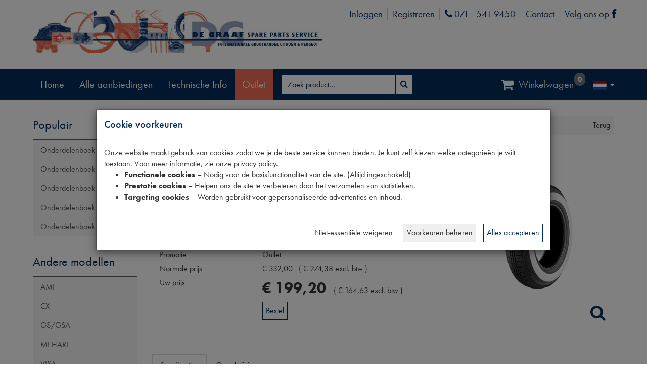

--- FILE ---
content_type: text/html; charset=utf-8
request_url: https://dgautomaterialen.com/product/productimages?ProductID=6806606
body_size: 166
content:

<div class="image-preview">
    <div class="cycle-slideshow"
         data-cycle-swipe="true"
         data-cycle-fx="scrollHorz"
         data-cycle-swipe-fx="scrollHorz"
         data-cycle-timeout="0"
         data-slides="> div">

        <!-- prev/next links -->

        <!-- images -->
            <div>
                <div class="embed-responsive embed-responsive-1by1"><img alt="Product" class="lazy-image embed-responsive-item" src="/content/images/products/large/band-165r400-michelin-whitewa-6806606.png" /></div>
            </div>
    </div>
</div>

<script>
    (function () {
        $('.cycle-slideshow').cycle();
        if ('ontouchend' in document) $('.image-preview .cycle-btn').hide();
    }())
</script>

--- FILE ---
content_type: text/html; charset=utf-8
request_url: https://dgautomaterialen.com/product/productspecifications?ProductID=6806606
body_size: 65
content:

    <div class="col-xs-12">
        <span>&nbsp;</span>
    </div>
    <table class="product-specifications table table-condensed  table-bordered">
                    <thead>
                <tr class="property-group">
                    <th colspan="2">Eigenschappen</th>
                </tr>
            </thead>
            <tbody>
                    <tr>
                        <td>Model Citroën</td>
                        <td>11CV/DS</td>
                    </tr>
                    <tr>
                        <td>OE Citroën</td>
                        <td>165400</td>
                    </tr>
                    <tr>
                        <td>Maten</td>
                        <td>165x400mm [PW 5]</td>
                    </tr>
            </tbody>
    </table>


--- FILE ---
content_type: text/html; charset=utf-8
request_url: https://www.google.com/recaptcha/api2/anchor?ar=1&k=6LcAIHIgAAAAAG30LWFXIVqWCRzhjdzyVDVdLkt1&co=aHR0cHM6Ly9kZ2F1dG9tYXRlcmlhbGVuLmNvbTo0NDM.&hl=en&v=PoyoqOPhxBO7pBk68S4YbpHZ&size=invisible&anchor-ms=20000&execute-ms=30000&cb=jhbnzeyaeyt3
body_size: 48642
content:
<!DOCTYPE HTML><html dir="ltr" lang="en"><head><meta http-equiv="Content-Type" content="text/html; charset=UTF-8">
<meta http-equiv="X-UA-Compatible" content="IE=edge">
<title>reCAPTCHA</title>
<style type="text/css">
/* cyrillic-ext */
@font-face {
  font-family: 'Roboto';
  font-style: normal;
  font-weight: 400;
  font-stretch: 100%;
  src: url(//fonts.gstatic.com/s/roboto/v48/KFO7CnqEu92Fr1ME7kSn66aGLdTylUAMa3GUBHMdazTgWw.woff2) format('woff2');
  unicode-range: U+0460-052F, U+1C80-1C8A, U+20B4, U+2DE0-2DFF, U+A640-A69F, U+FE2E-FE2F;
}
/* cyrillic */
@font-face {
  font-family: 'Roboto';
  font-style: normal;
  font-weight: 400;
  font-stretch: 100%;
  src: url(//fonts.gstatic.com/s/roboto/v48/KFO7CnqEu92Fr1ME7kSn66aGLdTylUAMa3iUBHMdazTgWw.woff2) format('woff2');
  unicode-range: U+0301, U+0400-045F, U+0490-0491, U+04B0-04B1, U+2116;
}
/* greek-ext */
@font-face {
  font-family: 'Roboto';
  font-style: normal;
  font-weight: 400;
  font-stretch: 100%;
  src: url(//fonts.gstatic.com/s/roboto/v48/KFO7CnqEu92Fr1ME7kSn66aGLdTylUAMa3CUBHMdazTgWw.woff2) format('woff2');
  unicode-range: U+1F00-1FFF;
}
/* greek */
@font-face {
  font-family: 'Roboto';
  font-style: normal;
  font-weight: 400;
  font-stretch: 100%;
  src: url(//fonts.gstatic.com/s/roboto/v48/KFO7CnqEu92Fr1ME7kSn66aGLdTylUAMa3-UBHMdazTgWw.woff2) format('woff2');
  unicode-range: U+0370-0377, U+037A-037F, U+0384-038A, U+038C, U+038E-03A1, U+03A3-03FF;
}
/* math */
@font-face {
  font-family: 'Roboto';
  font-style: normal;
  font-weight: 400;
  font-stretch: 100%;
  src: url(//fonts.gstatic.com/s/roboto/v48/KFO7CnqEu92Fr1ME7kSn66aGLdTylUAMawCUBHMdazTgWw.woff2) format('woff2');
  unicode-range: U+0302-0303, U+0305, U+0307-0308, U+0310, U+0312, U+0315, U+031A, U+0326-0327, U+032C, U+032F-0330, U+0332-0333, U+0338, U+033A, U+0346, U+034D, U+0391-03A1, U+03A3-03A9, U+03B1-03C9, U+03D1, U+03D5-03D6, U+03F0-03F1, U+03F4-03F5, U+2016-2017, U+2034-2038, U+203C, U+2040, U+2043, U+2047, U+2050, U+2057, U+205F, U+2070-2071, U+2074-208E, U+2090-209C, U+20D0-20DC, U+20E1, U+20E5-20EF, U+2100-2112, U+2114-2115, U+2117-2121, U+2123-214F, U+2190, U+2192, U+2194-21AE, U+21B0-21E5, U+21F1-21F2, U+21F4-2211, U+2213-2214, U+2216-22FF, U+2308-230B, U+2310, U+2319, U+231C-2321, U+2336-237A, U+237C, U+2395, U+239B-23B7, U+23D0, U+23DC-23E1, U+2474-2475, U+25AF, U+25B3, U+25B7, U+25BD, U+25C1, U+25CA, U+25CC, U+25FB, U+266D-266F, U+27C0-27FF, U+2900-2AFF, U+2B0E-2B11, U+2B30-2B4C, U+2BFE, U+3030, U+FF5B, U+FF5D, U+1D400-1D7FF, U+1EE00-1EEFF;
}
/* symbols */
@font-face {
  font-family: 'Roboto';
  font-style: normal;
  font-weight: 400;
  font-stretch: 100%;
  src: url(//fonts.gstatic.com/s/roboto/v48/KFO7CnqEu92Fr1ME7kSn66aGLdTylUAMaxKUBHMdazTgWw.woff2) format('woff2');
  unicode-range: U+0001-000C, U+000E-001F, U+007F-009F, U+20DD-20E0, U+20E2-20E4, U+2150-218F, U+2190, U+2192, U+2194-2199, U+21AF, U+21E6-21F0, U+21F3, U+2218-2219, U+2299, U+22C4-22C6, U+2300-243F, U+2440-244A, U+2460-24FF, U+25A0-27BF, U+2800-28FF, U+2921-2922, U+2981, U+29BF, U+29EB, U+2B00-2BFF, U+4DC0-4DFF, U+FFF9-FFFB, U+10140-1018E, U+10190-1019C, U+101A0, U+101D0-101FD, U+102E0-102FB, U+10E60-10E7E, U+1D2C0-1D2D3, U+1D2E0-1D37F, U+1F000-1F0FF, U+1F100-1F1AD, U+1F1E6-1F1FF, U+1F30D-1F30F, U+1F315, U+1F31C, U+1F31E, U+1F320-1F32C, U+1F336, U+1F378, U+1F37D, U+1F382, U+1F393-1F39F, U+1F3A7-1F3A8, U+1F3AC-1F3AF, U+1F3C2, U+1F3C4-1F3C6, U+1F3CA-1F3CE, U+1F3D4-1F3E0, U+1F3ED, U+1F3F1-1F3F3, U+1F3F5-1F3F7, U+1F408, U+1F415, U+1F41F, U+1F426, U+1F43F, U+1F441-1F442, U+1F444, U+1F446-1F449, U+1F44C-1F44E, U+1F453, U+1F46A, U+1F47D, U+1F4A3, U+1F4B0, U+1F4B3, U+1F4B9, U+1F4BB, U+1F4BF, U+1F4C8-1F4CB, U+1F4D6, U+1F4DA, U+1F4DF, U+1F4E3-1F4E6, U+1F4EA-1F4ED, U+1F4F7, U+1F4F9-1F4FB, U+1F4FD-1F4FE, U+1F503, U+1F507-1F50B, U+1F50D, U+1F512-1F513, U+1F53E-1F54A, U+1F54F-1F5FA, U+1F610, U+1F650-1F67F, U+1F687, U+1F68D, U+1F691, U+1F694, U+1F698, U+1F6AD, U+1F6B2, U+1F6B9-1F6BA, U+1F6BC, U+1F6C6-1F6CF, U+1F6D3-1F6D7, U+1F6E0-1F6EA, U+1F6F0-1F6F3, U+1F6F7-1F6FC, U+1F700-1F7FF, U+1F800-1F80B, U+1F810-1F847, U+1F850-1F859, U+1F860-1F887, U+1F890-1F8AD, U+1F8B0-1F8BB, U+1F8C0-1F8C1, U+1F900-1F90B, U+1F93B, U+1F946, U+1F984, U+1F996, U+1F9E9, U+1FA00-1FA6F, U+1FA70-1FA7C, U+1FA80-1FA89, U+1FA8F-1FAC6, U+1FACE-1FADC, U+1FADF-1FAE9, U+1FAF0-1FAF8, U+1FB00-1FBFF;
}
/* vietnamese */
@font-face {
  font-family: 'Roboto';
  font-style: normal;
  font-weight: 400;
  font-stretch: 100%;
  src: url(//fonts.gstatic.com/s/roboto/v48/KFO7CnqEu92Fr1ME7kSn66aGLdTylUAMa3OUBHMdazTgWw.woff2) format('woff2');
  unicode-range: U+0102-0103, U+0110-0111, U+0128-0129, U+0168-0169, U+01A0-01A1, U+01AF-01B0, U+0300-0301, U+0303-0304, U+0308-0309, U+0323, U+0329, U+1EA0-1EF9, U+20AB;
}
/* latin-ext */
@font-face {
  font-family: 'Roboto';
  font-style: normal;
  font-weight: 400;
  font-stretch: 100%;
  src: url(//fonts.gstatic.com/s/roboto/v48/KFO7CnqEu92Fr1ME7kSn66aGLdTylUAMa3KUBHMdazTgWw.woff2) format('woff2');
  unicode-range: U+0100-02BA, U+02BD-02C5, U+02C7-02CC, U+02CE-02D7, U+02DD-02FF, U+0304, U+0308, U+0329, U+1D00-1DBF, U+1E00-1E9F, U+1EF2-1EFF, U+2020, U+20A0-20AB, U+20AD-20C0, U+2113, U+2C60-2C7F, U+A720-A7FF;
}
/* latin */
@font-face {
  font-family: 'Roboto';
  font-style: normal;
  font-weight: 400;
  font-stretch: 100%;
  src: url(//fonts.gstatic.com/s/roboto/v48/KFO7CnqEu92Fr1ME7kSn66aGLdTylUAMa3yUBHMdazQ.woff2) format('woff2');
  unicode-range: U+0000-00FF, U+0131, U+0152-0153, U+02BB-02BC, U+02C6, U+02DA, U+02DC, U+0304, U+0308, U+0329, U+2000-206F, U+20AC, U+2122, U+2191, U+2193, U+2212, U+2215, U+FEFF, U+FFFD;
}
/* cyrillic-ext */
@font-face {
  font-family: 'Roboto';
  font-style: normal;
  font-weight: 500;
  font-stretch: 100%;
  src: url(//fonts.gstatic.com/s/roboto/v48/KFO7CnqEu92Fr1ME7kSn66aGLdTylUAMa3GUBHMdazTgWw.woff2) format('woff2');
  unicode-range: U+0460-052F, U+1C80-1C8A, U+20B4, U+2DE0-2DFF, U+A640-A69F, U+FE2E-FE2F;
}
/* cyrillic */
@font-face {
  font-family: 'Roboto';
  font-style: normal;
  font-weight: 500;
  font-stretch: 100%;
  src: url(//fonts.gstatic.com/s/roboto/v48/KFO7CnqEu92Fr1ME7kSn66aGLdTylUAMa3iUBHMdazTgWw.woff2) format('woff2');
  unicode-range: U+0301, U+0400-045F, U+0490-0491, U+04B0-04B1, U+2116;
}
/* greek-ext */
@font-face {
  font-family: 'Roboto';
  font-style: normal;
  font-weight: 500;
  font-stretch: 100%;
  src: url(//fonts.gstatic.com/s/roboto/v48/KFO7CnqEu92Fr1ME7kSn66aGLdTylUAMa3CUBHMdazTgWw.woff2) format('woff2');
  unicode-range: U+1F00-1FFF;
}
/* greek */
@font-face {
  font-family: 'Roboto';
  font-style: normal;
  font-weight: 500;
  font-stretch: 100%;
  src: url(//fonts.gstatic.com/s/roboto/v48/KFO7CnqEu92Fr1ME7kSn66aGLdTylUAMa3-UBHMdazTgWw.woff2) format('woff2');
  unicode-range: U+0370-0377, U+037A-037F, U+0384-038A, U+038C, U+038E-03A1, U+03A3-03FF;
}
/* math */
@font-face {
  font-family: 'Roboto';
  font-style: normal;
  font-weight: 500;
  font-stretch: 100%;
  src: url(//fonts.gstatic.com/s/roboto/v48/KFO7CnqEu92Fr1ME7kSn66aGLdTylUAMawCUBHMdazTgWw.woff2) format('woff2');
  unicode-range: U+0302-0303, U+0305, U+0307-0308, U+0310, U+0312, U+0315, U+031A, U+0326-0327, U+032C, U+032F-0330, U+0332-0333, U+0338, U+033A, U+0346, U+034D, U+0391-03A1, U+03A3-03A9, U+03B1-03C9, U+03D1, U+03D5-03D6, U+03F0-03F1, U+03F4-03F5, U+2016-2017, U+2034-2038, U+203C, U+2040, U+2043, U+2047, U+2050, U+2057, U+205F, U+2070-2071, U+2074-208E, U+2090-209C, U+20D0-20DC, U+20E1, U+20E5-20EF, U+2100-2112, U+2114-2115, U+2117-2121, U+2123-214F, U+2190, U+2192, U+2194-21AE, U+21B0-21E5, U+21F1-21F2, U+21F4-2211, U+2213-2214, U+2216-22FF, U+2308-230B, U+2310, U+2319, U+231C-2321, U+2336-237A, U+237C, U+2395, U+239B-23B7, U+23D0, U+23DC-23E1, U+2474-2475, U+25AF, U+25B3, U+25B7, U+25BD, U+25C1, U+25CA, U+25CC, U+25FB, U+266D-266F, U+27C0-27FF, U+2900-2AFF, U+2B0E-2B11, U+2B30-2B4C, U+2BFE, U+3030, U+FF5B, U+FF5D, U+1D400-1D7FF, U+1EE00-1EEFF;
}
/* symbols */
@font-face {
  font-family: 'Roboto';
  font-style: normal;
  font-weight: 500;
  font-stretch: 100%;
  src: url(//fonts.gstatic.com/s/roboto/v48/KFO7CnqEu92Fr1ME7kSn66aGLdTylUAMaxKUBHMdazTgWw.woff2) format('woff2');
  unicode-range: U+0001-000C, U+000E-001F, U+007F-009F, U+20DD-20E0, U+20E2-20E4, U+2150-218F, U+2190, U+2192, U+2194-2199, U+21AF, U+21E6-21F0, U+21F3, U+2218-2219, U+2299, U+22C4-22C6, U+2300-243F, U+2440-244A, U+2460-24FF, U+25A0-27BF, U+2800-28FF, U+2921-2922, U+2981, U+29BF, U+29EB, U+2B00-2BFF, U+4DC0-4DFF, U+FFF9-FFFB, U+10140-1018E, U+10190-1019C, U+101A0, U+101D0-101FD, U+102E0-102FB, U+10E60-10E7E, U+1D2C0-1D2D3, U+1D2E0-1D37F, U+1F000-1F0FF, U+1F100-1F1AD, U+1F1E6-1F1FF, U+1F30D-1F30F, U+1F315, U+1F31C, U+1F31E, U+1F320-1F32C, U+1F336, U+1F378, U+1F37D, U+1F382, U+1F393-1F39F, U+1F3A7-1F3A8, U+1F3AC-1F3AF, U+1F3C2, U+1F3C4-1F3C6, U+1F3CA-1F3CE, U+1F3D4-1F3E0, U+1F3ED, U+1F3F1-1F3F3, U+1F3F5-1F3F7, U+1F408, U+1F415, U+1F41F, U+1F426, U+1F43F, U+1F441-1F442, U+1F444, U+1F446-1F449, U+1F44C-1F44E, U+1F453, U+1F46A, U+1F47D, U+1F4A3, U+1F4B0, U+1F4B3, U+1F4B9, U+1F4BB, U+1F4BF, U+1F4C8-1F4CB, U+1F4D6, U+1F4DA, U+1F4DF, U+1F4E3-1F4E6, U+1F4EA-1F4ED, U+1F4F7, U+1F4F9-1F4FB, U+1F4FD-1F4FE, U+1F503, U+1F507-1F50B, U+1F50D, U+1F512-1F513, U+1F53E-1F54A, U+1F54F-1F5FA, U+1F610, U+1F650-1F67F, U+1F687, U+1F68D, U+1F691, U+1F694, U+1F698, U+1F6AD, U+1F6B2, U+1F6B9-1F6BA, U+1F6BC, U+1F6C6-1F6CF, U+1F6D3-1F6D7, U+1F6E0-1F6EA, U+1F6F0-1F6F3, U+1F6F7-1F6FC, U+1F700-1F7FF, U+1F800-1F80B, U+1F810-1F847, U+1F850-1F859, U+1F860-1F887, U+1F890-1F8AD, U+1F8B0-1F8BB, U+1F8C0-1F8C1, U+1F900-1F90B, U+1F93B, U+1F946, U+1F984, U+1F996, U+1F9E9, U+1FA00-1FA6F, U+1FA70-1FA7C, U+1FA80-1FA89, U+1FA8F-1FAC6, U+1FACE-1FADC, U+1FADF-1FAE9, U+1FAF0-1FAF8, U+1FB00-1FBFF;
}
/* vietnamese */
@font-face {
  font-family: 'Roboto';
  font-style: normal;
  font-weight: 500;
  font-stretch: 100%;
  src: url(//fonts.gstatic.com/s/roboto/v48/KFO7CnqEu92Fr1ME7kSn66aGLdTylUAMa3OUBHMdazTgWw.woff2) format('woff2');
  unicode-range: U+0102-0103, U+0110-0111, U+0128-0129, U+0168-0169, U+01A0-01A1, U+01AF-01B0, U+0300-0301, U+0303-0304, U+0308-0309, U+0323, U+0329, U+1EA0-1EF9, U+20AB;
}
/* latin-ext */
@font-face {
  font-family: 'Roboto';
  font-style: normal;
  font-weight: 500;
  font-stretch: 100%;
  src: url(//fonts.gstatic.com/s/roboto/v48/KFO7CnqEu92Fr1ME7kSn66aGLdTylUAMa3KUBHMdazTgWw.woff2) format('woff2');
  unicode-range: U+0100-02BA, U+02BD-02C5, U+02C7-02CC, U+02CE-02D7, U+02DD-02FF, U+0304, U+0308, U+0329, U+1D00-1DBF, U+1E00-1E9F, U+1EF2-1EFF, U+2020, U+20A0-20AB, U+20AD-20C0, U+2113, U+2C60-2C7F, U+A720-A7FF;
}
/* latin */
@font-face {
  font-family: 'Roboto';
  font-style: normal;
  font-weight: 500;
  font-stretch: 100%;
  src: url(//fonts.gstatic.com/s/roboto/v48/KFO7CnqEu92Fr1ME7kSn66aGLdTylUAMa3yUBHMdazQ.woff2) format('woff2');
  unicode-range: U+0000-00FF, U+0131, U+0152-0153, U+02BB-02BC, U+02C6, U+02DA, U+02DC, U+0304, U+0308, U+0329, U+2000-206F, U+20AC, U+2122, U+2191, U+2193, U+2212, U+2215, U+FEFF, U+FFFD;
}
/* cyrillic-ext */
@font-face {
  font-family: 'Roboto';
  font-style: normal;
  font-weight: 900;
  font-stretch: 100%;
  src: url(//fonts.gstatic.com/s/roboto/v48/KFO7CnqEu92Fr1ME7kSn66aGLdTylUAMa3GUBHMdazTgWw.woff2) format('woff2');
  unicode-range: U+0460-052F, U+1C80-1C8A, U+20B4, U+2DE0-2DFF, U+A640-A69F, U+FE2E-FE2F;
}
/* cyrillic */
@font-face {
  font-family: 'Roboto';
  font-style: normal;
  font-weight: 900;
  font-stretch: 100%;
  src: url(//fonts.gstatic.com/s/roboto/v48/KFO7CnqEu92Fr1ME7kSn66aGLdTylUAMa3iUBHMdazTgWw.woff2) format('woff2');
  unicode-range: U+0301, U+0400-045F, U+0490-0491, U+04B0-04B1, U+2116;
}
/* greek-ext */
@font-face {
  font-family: 'Roboto';
  font-style: normal;
  font-weight: 900;
  font-stretch: 100%;
  src: url(//fonts.gstatic.com/s/roboto/v48/KFO7CnqEu92Fr1ME7kSn66aGLdTylUAMa3CUBHMdazTgWw.woff2) format('woff2');
  unicode-range: U+1F00-1FFF;
}
/* greek */
@font-face {
  font-family: 'Roboto';
  font-style: normal;
  font-weight: 900;
  font-stretch: 100%;
  src: url(//fonts.gstatic.com/s/roboto/v48/KFO7CnqEu92Fr1ME7kSn66aGLdTylUAMa3-UBHMdazTgWw.woff2) format('woff2');
  unicode-range: U+0370-0377, U+037A-037F, U+0384-038A, U+038C, U+038E-03A1, U+03A3-03FF;
}
/* math */
@font-face {
  font-family: 'Roboto';
  font-style: normal;
  font-weight: 900;
  font-stretch: 100%;
  src: url(//fonts.gstatic.com/s/roboto/v48/KFO7CnqEu92Fr1ME7kSn66aGLdTylUAMawCUBHMdazTgWw.woff2) format('woff2');
  unicode-range: U+0302-0303, U+0305, U+0307-0308, U+0310, U+0312, U+0315, U+031A, U+0326-0327, U+032C, U+032F-0330, U+0332-0333, U+0338, U+033A, U+0346, U+034D, U+0391-03A1, U+03A3-03A9, U+03B1-03C9, U+03D1, U+03D5-03D6, U+03F0-03F1, U+03F4-03F5, U+2016-2017, U+2034-2038, U+203C, U+2040, U+2043, U+2047, U+2050, U+2057, U+205F, U+2070-2071, U+2074-208E, U+2090-209C, U+20D0-20DC, U+20E1, U+20E5-20EF, U+2100-2112, U+2114-2115, U+2117-2121, U+2123-214F, U+2190, U+2192, U+2194-21AE, U+21B0-21E5, U+21F1-21F2, U+21F4-2211, U+2213-2214, U+2216-22FF, U+2308-230B, U+2310, U+2319, U+231C-2321, U+2336-237A, U+237C, U+2395, U+239B-23B7, U+23D0, U+23DC-23E1, U+2474-2475, U+25AF, U+25B3, U+25B7, U+25BD, U+25C1, U+25CA, U+25CC, U+25FB, U+266D-266F, U+27C0-27FF, U+2900-2AFF, U+2B0E-2B11, U+2B30-2B4C, U+2BFE, U+3030, U+FF5B, U+FF5D, U+1D400-1D7FF, U+1EE00-1EEFF;
}
/* symbols */
@font-face {
  font-family: 'Roboto';
  font-style: normal;
  font-weight: 900;
  font-stretch: 100%;
  src: url(//fonts.gstatic.com/s/roboto/v48/KFO7CnqEu92Fr1ME7kSn66aGLdTylUAMaxKUBHMdazTgWw.woff2) format('woff2');
  unicode-range: U+0001-000C, U+000E-001F, U+007F-009F, U+20DD-20E0, U+20E2-20E4, U+2150-218F, U+2190, U+2192, U+2194-2199, U+21AF, U+21E6-21F0, U+21F3, U+2218-2219, U+2299, U+22C4-22C6, U+2300-243F, U+2440-244A, U+2460-24FF, U+25A0-27BF, U+2800-28FF, U+2921-2922, U+2981, U+29BF, U+29EB, U+2B00-2BFF, U+4DC0-4DFF, U+FFF9-FFFB, U+10140-1018E, U+10190-1019C, U+101A0, U+101D0-101FD, U+102E0-102FB, U+10E60-10E7E, U+1D2C0-1D2D3, U+1D2E0-1D37F, U+1F000-1F0FF, U+1F100-1F1AD, U+1F1E6-1F1FF, U+1F30D-1F30F, U+1F315, U+1F31C, U+1F31E, U+1F320-1F32C, U+1F336, U+1F378, U+1F37D, U+1F382, U+1F393-1F39F, U+1F3A7-1F3A8, U+1F3AC-1F3AF, U+1F3C2, U+1F3C4-1F3C6, U+1F3CA-1F3CE, U+1F3D4-1F3E0, U+1F3ED, U+1F3F1-1F3F3, U+1F3F5-1F3F7, U+1F408, U+1F415, U+1F41F, U+1F426, U+1F43F, U+1F441-1F442, U+1F444, U+1F446-1F449, U+1F44C-1F44E, U+1F453, U+1F46A, U+1F47D, U+1F4A3, U+1F4B0, U+1F4B3, U+1F4B9, U+1F4BB, U+1F4BF, U+1F4C8-1F4CB, U+1F4D6, U+1F4DA, U+1F4DF, U+1F4E3-1F4E6, U+1F4EA-1F4ED, U+1F4F7, U+1F4F9-1F4FB, U+1F4FD-1F4FE, U+1F503, U+1F507-1F50B, U+1F50D, U+1F512-1F513, U+1F53E-1F54A, U+1F54F-1F5FA, U+1F610, U+1F650-1F67F, U+1F687, U+1F68D, U+1F691, U+1F694, U+1F698, U+1F6AD, U+1F6B2, U+1F6B9-1F6BA, U+1F6BC, U+1F6C6-1F6CF, U+1F6D3-1F6D7, U+1F6E0-1F6EA, U+1F6F0-1F6F3, U+1F6F7-1F6FC, U+1F700-1F7FF, U+1F800-1F80B, U+1F810-1F847, U+1F850-1F859, U+1F860-1F887, U+1F890-1F8AD, U+1F8B0-1F8BB, U+1F8C0-1F8C1, U+1F900-1F90B, U+1F93B, U+1F946, U+1F984, U+1F996, U+1F9E9, U+1FA00-1FA6F, U+1FA70-1FA7C, U+1FA80-1FA89, U+1FA8F-1FAC6, U+1FACE-1FADC, U+1FADF-1FAE9, U+1FAF0-1FAF8, U+1FB00-1FBFF;
}
/* vietnamese */
@font-face {
  font-family: 'Roboto';
  font-style: normal;
  font-weight: 900;
  font-stretch: 100%;
  src: url(//fonts.gstatic.com/s/roboto/v48/KFO7CnqEu92Fr1ME7kSn66aGLdTylUAMa3OUBHMdazTgWw.woff2) format('woff2');
  unicode-range: U+0102-0103, U+0110-0111, U+0128-0129, U+0168-0169, U+01A0-01A1, U+01AF-01B0, U+0300-0301, U+0303-0304, U+0308-0309, U+0323, U+0329, U+1EA0-1EF9, U+20AB;
}
/* latin-ext */
@font-face {
  font-family: 'Roboto';
  font-style: normal;
  font-weight: 900;
  font-stretch: 100%;
  src: url(//fonts.gstatic.com/s/roboto/v48/KFO7CnqEu92Fr1ME7kSn66aGLdTylUAMa3KUBHMdazTgWw.woff2) format('woff2');
  unicode-range: U+0100-02BA, U+02BD-02C5, U+02C7-02CC, U+02CE-02D7, U+02DD-02FF, U+0304, U+0308, U+0329, U+1D00-1DBF, U+1E00-1E9F, U+1EF2-1EFF, U+2020, U+20A0-20AB, U+20AD-20C0, U+2113, U+2C60-2C7F, U+A720-A7FF;
}
/* latin */
@font-face {
  font-family: 'Roboto';
  font-style: normal;
  font-weight: 900;
  font-stretch: 100%;
  src: url(//fonts.gstatic.com/s/roboto/v48/KFO7CnqEu92Fr1ME7kSn66aGLdTylUAMa3yUBHMdazQ.woff2) format('woff2');
  unicode-range: U+0000-00FF, U+0131, U+0152-0153, U+02BB-02BC, U+02C6, U+02DA, U+02DC, U+0304, U+0308, U+0329, U+2000-206F, U+20AC, U+2122, U+2191, U+2193, U+2212, U+2215, U+FEFF, U+FFFD;
}

</style>
<link rel="stylesheet" type="text/css" href="https://www.gstatic.com/recaptcha/releases/PoyoqOPhxBO7pBk68S4YbpHZ/styles__ltr.css">
<script nonce="t4T2th8MrnxbgbtsvL8hZg" type="text/javascript">window['__recaptcha_api'] = 'https://www.google.com/recaptcha/api2/';</script>
<script type="text/javascript" src="https://www.gstatic.com/recaptcha/releases/PoyoqOPhxBO7pBk68S4YbpHZ/recaptcha__en.js" nonce="t4T2th8MrnxbgbtsvL8hZg">
      
    </script></head>
<body><div id="rc-anchor-alert" class="rc-anchor-alert"></div>
<input type="hidden" id="recaptcha-token" value="[base64]">
<script type="text/javascript" nonce="t4T2th8MrnxbgbtsvL8hZg">
      recaptcha.anchor.Main.init("[\x22ainput\x22,[\x22bgdata\x22,\x22\x22,\[base64]/[base64]/[base64]/KE4oMTI0LHYsdi5HKSxMWihsLHYpKTpOKDEyNCx2LGwpLFYpLHYpLFQpKSxGKDE3MSx2KX0scjc9ZnVuY3Rpb24obCl7cmV0dXJuIGx9LEM9ZnVuY3Rpb24obCxWLHYpe04odixsLFYpLFZbYWtdPTI3OTZ9LG49ZnVuY3Rpb24obCxWKXtWLlg9KChWLlg/[base64]/[base64]/[base64]/[base64]/[base64]/[base64]/[base64]/[base64]/[base64]/[base64]/[base64]\\u003d\x22,\[base64]\\u003d\\u003d\x22,\x22ScKfEsOSw7ckDcKSPcOjwq9VwqsBbiRrWFcoe8KkwpPDmyXCgWIwMmXDp8KPwrHDiMOzwr7DrcK2MS0Cw58hCcORIlnDj8KVw6tSw43CiMO3EMOBwqvCkGYRwp/CucOxw6lcJgxlwrvDocKidyFjXGTDn8O2wo7Dgy1FLcK/wpbDp8O4wrjCmsKuLwjDj2bDrsOTKsOYw7hseks6YT/Dn1pxwpLDv2pwVsOtwozCicOqQDsRwogMwp/DtQfDtncJwpotXsOIJSthw4DDmGTCjRNIR3jCkzJ/[base64]/[base64]/ChRdZw4ZMw4XCrMKedC5XeMKYwq4oJWrDkm7CqhvDnyBOHy7CrCkIRcKiJ8KSeUvClsKbwo/CgknDmMOGw6RqVjRPwpFQw77Cv2Jyw6LDhFYGfyTDosK6LCRIw6NLwqc2w4TCuxJzwp3DgMK5KzEbAwBVw6scwpnDhiQtR8OOUj4nw6nCvcOWU8OoKmHCi8OZFsKMwpfDm8O+Dj16Uksaw7/Cmw0dwrHCvMOrwqrCosOAAyzDnFlsUn8bw5PDm8KTWy1zwp7ClMKUUG4NfsKfFy5aw7cEwrpXEcOmw5pzwrDCtCLChMOdF8ObElYNL10lRcOrw64dRMOlwqYMwrcUPG4dwqbDgVBowpXDr2zDk8K1E8KswrdSScOFNMOgXsOSwobDu3tNwqHCm8O/w6Ilw5DDr8Odw6TCul7CksOhw4o6JALDhcOgSy5QXsKvw60Dw5URHARawoI8wodLGiPDnSUCFMKrOcONTsKJw5wRw783wpXDv3htVEfDmWE9w5ZsNSRbGMKQw6vDsRovSHzCi2LChsO7E8Omw6TDqMO/VmUyExdPRyPDvF3ChXPDvSs0w71/w6BTwp9TSjZqO8KUeBxlwrR1JBjCvcKfI1DCgMOhZMKTTsO9wrzCt8KMw7s/[base64]/[base64]/[base64]/DgXBMwqnCrzIHAQzCusKWw7UQEmN0LU/CrTjCukhFwqYnwp3DkUN5wpzCrgjDuz/CqsK6YiDDnUHDmlERcw3Ci8KQbBFowqTDtgnDoTPDkA5Mw6PDkMOywpfDsgp6w5MVRcOjE8ONw7LDm8Oxc8O/YcOxwqHDksK8JcO6KcOqBcOMwovDm8KNw5MNw5DDnDEOwr1FwoBDwrkWw4/DgUzDrBTDgsOQwqzCs2ATw7LDl8O+OWhQwovDpUfClijDhXzDsWBIw5MGw54vw4gHLwpoM3xZPMOSN8OcwqEmw4TCtXRPNiI9w7vCkcOnEsOzQ0tAwojDu8KHwpnDtsO2wpkMw4jDk8OvK8KUw6HCq8OsSgwgw6zCpkfCtB7Cm2/[base64]/wo0uccOcw7ptwocWeMOEZMORdmLCo3HDqVvCk8KmS8OTwr94YcK1w7ZBcMOhNMOzQCXDkcOxBj3CjyfCscKfWzPCuS9zwos5wo3CncOiCgHDvcKEw45+w7jCrF7DvyLCosK7CRIbccKnd8KIwoHDjcKjd8KzfBZTIipPwqrCkXzDnsOtwq/CvsKiX8KPJVfCpkJKw6HCsMKFwqLCm8KmFDXCmgQKwrLCrcK/w41pYxnCsCskwqhawrzDqyhJFcO0Y07DlcK5woRzdTRsScKQwo0Hw7/Dl8OPw70bwqPDgwwfw7tlEMOXB8O1wolsw4vDm8OGwqTCjHdeBTbDvnZRCsOQwrHDiT84NcOAScK0wq/Cq1NYcSfDisK5JwrCrSUrAcOGw5HDo8K4S1TDr0HCvcK6O8OZH3zDsMOnPsOcwr/DkicVwrvCs8OYOcK9JcOYw73CtS5XHhbDryjCgShfw6osw7zCo8KCJMKMO8Kfwo9THW52wqnCh8Klw7jCjcK7wqEiAidGHMOod8OtwrMdQA1gwpxYw73DnsOCw6EwwpDCtRpgwpTDvGQVw4vDicOkBn/[base64]/CrsKHw7UUbClFwpvDgALDjMKecVpoKUnCoBPDpzEPWX5Ow57Dgm1CXsKMVcKxPEbCjsOcw63DuTrDt8OKLEPDqsKiwrJjw7ESajBTTy/DvcOIEMO6WURdNsObw59QwpzDmgTDgn8fwo7CuMOdLsO5CTzDrChow4d2wqrDg8OLeEPCoFNVIcOzwoTDusOTb8OKw4nCnwrDjw4kDMKMdQEuAMKMYsOnwps/woxwwr/CvsKRw5TColoKw5rCkkxpZsOcwoQBUMKRYG1wS8OEw5DClMOyw5/CqCHCrcKKwoLCpEXDmw/DhifDvcKMOlXDnTrCmR/[base64]/Dv8OFc8Opwq1KwqHDu8Krw6E6fl/[base64]/OWpww4LDgiZOLcKUw4Mjw5jDjztTVcOcJsK/fcKhw7LCvcKGaTxDdhnCgVd1NsOLJkzChiEBwovDkcOVbsOjw5XDh1PClsKPwpBdwqpia8KMw5vDksOdwrFZw7zDoMKTwoHChQfCnBrDqGrDhcKxw6vDmUjCkcKmw5jDm8K+Lxk6w6J7wqNjUcOVNCnDtcO5ajLDq8OpLjHChzPDjsKKK8OOTXEPwrLClEonw7cGw6I/wovCqXLDp8KwFMK4w4ASTGItAMOnfsKGAUHCgXhrw40UYVtwwrbClcOZZ0LCimzCv8KALWXDlsOfah1fN8K8w5fDnyNZw6fCncK1w4TDrgx2VcOMcEwScwI3wqIha14HW8K3w6JbGnZ8eFTDnMKFw5PCoMK9w4NYdRgGwqjCsSXChjfDrMO5wo4/HsOUNVRnwp58LsKQw5sFQ8Obwo44wpHDkA/Cr8OITcKBV8KVBsORIsKdRMOUwoocJx/DtWrDpiwcwrhIw5E/DUpnCcKrJsKSEcOCc8OKUMOkwpHColDCv8KGwpMcQcOXMcKJwrgBN8KfVMOzw67DvBkmw4cHVRLDtcK1SsOxOcOIwrVVw5fCk8OeNDBMW8KQKMOjVsKrLChYb8Kaw47CpzrDjMOuwpd9EsKYAQRpN8KMwqjCgsK0S8OSw50DL8Otw4pGXE/DiGrDtsObwpNjbMKBw6kpOx1Fw6ARHcOEX8OKw5oXRcKUGCgTwrPCu8KbwrZWwpfDmsK5JH7Dpk3CsGgdLcKTw6crwqDCjFI/[base64]/DiA/DjsO1w73Ds1ciFyZqFTzCsMKeW8KEIGkXwpVUd8Oew40/V8OsFcOJw4VyMHsmwrXDmsO8GSnDvsK1wo5Fw47DgMOow6TDk1jCpcO2wqBOb8Knfk/DrsOXw6fDpTRHLsOxwoJ3wpfDuzEDw7LDhsO0wpbDqsKOwp4owoHDi8KZwopGOzFyIHNmcQbCpRRZPlRZTzZew6Mow6pAKcOrw4kSZxvDmsO1QsKmwqlEwp4Ww6vCgcOqfSt+BnLDunImwoHDiAQrw6fDvsOUZsK8CDjDrcKQRGbDsWU4eB/Dk8Khw5ZsbcObwqpKw5BHw7Uuw4TDo8OeJ8Ofw6Y9wr0hQMOdf8KEw5rDocO0K2BRwovCj188LVRzTMOtaDtNw6bDkgPCsFh6CsOVP8KdKAXDj1DDo8OZw4zCisOAw6AjEWzClxxYwqxnWE0MIMKPeGs/DF/CvA1kA2ljSDpJSEkJLRLCqAQpRMOww6Z2w5vDpMO5HsOPwqctw6J7LGPCvsOAwopxOgHCp21owpnCssKZAcOOw5FGCcKIwpXDpsOjw7zDmWPCu8KIw5tLXxHDhMKwXMKaHcKCQgpIPBZCG2vDucK/wrbCrRTDrMK+wpxme8O8wrdoFcKsTMOkNcO9ZHzDoTHCqMKcN3HDiMKPL1d9csKeK1JrG8O2Ew/[base64]/V0bCqcKAwphrw4dpw5PDgcO2J8KEdQbDhcOnwrh/BMOcf3lQGMKcGS8sOhIcacKZaFTDgBHCn1h+CljDsVkPwqlfwqAqw5fCvMK3wrXDvMKiP8KWGFfDmWnCrjUkL8K7UsKFR3Ibw6zDqnF9R8Kiw4I5woQpwo9LwrMXw73DnMOsZsKuX8OeZG9dwoRHw54rw5zDpW4DN13DtVFLF2Bnw4dAHhIswohREB/DjsOYMTI6Fmw/w73CgUBXdsKuw40qw4XCs8OUPSlww5LDtCYuw4gwO3zComBUaMO5w65hw4jCiMOsbcK9IwnCvy4jwr/CgcOYZQBAwp7CrVIPwpfClFzDtMK4wrg7H8K8wrFAbsOMIi7DrjNIwp1lw5MuwoLCixnDucK1HXXDiwLDhgPChjrCgkBDwrs7QGXCl2PCulIqKcKIw6/Cq8KqJTjDj1NQw7TDjcOnwodQHXrDrMOuasOeIMOKwo9KHx7Cm8KGQjjDpsKHK1ZpTMOWw4fCplHCkcKqw73Cl3rCqzxQworDnsKMVcOHw7TCvMKhwqrCmQHClFEdGcOHSkLCgnzCik8tF8OEN2o/wqh5CAUILcOHw4/DpsKKRcKMwojCoVZEw7Akwp/[base64]/FsKRfBnDicKbEVpSwpl0w5rDoEbCjHFgEhTCr8KCBsKHwrxdd1dNPQh9eMKEw5sIPsKEG8OaXCBnwqrDncK1woMuIU/DrD/CosKlNhhjbsKLCgfCq2fCtyNUcSIrw5LCgsK9wrHCv3LDvMO3wqIkJcKZw4nDiEHDnsK7ccKaw50+PcKAw7XDn0PDvxDCvsKpwrfDhTXDk8KzT8OIw6XCjSscCMKpwpdHVMOAUhs6XMOyw54uwqdYw4HDtX4awrTDt1p8a1ULL8KhAA8CNETDuw0JYUxZABdNRhXChG/CrFTCnm3Cv8K+LEXClQXDjS5xw5/DqVoKwokywp/DoCjDngxtXFPDu0wgwqvCmX/[base64]/Dly0lw5fCrzTDomstwrPCksKuPcK1w5/[base64]/DmcKqAxfCk8Knw6zCkcKkAMKMw5bDg8K0w5vChGLCsWcewr3CmMO6wrsdw5knwqnCjMKyw7xmWMKlM8KpRMKxw4nDq1M+QGYvwrnCpQ0CwrfCnsO7w7pJHMO8woRTw4DCqcKIwr4Rw71oJ19/IMONwrQcw6FFH0zDl8KfehIYw5JLOFDCs8Kaw4tpccOcwrXDjGFkwpU3w5bDlRDDlm4+w7HDnwRvGWx1XmlqBsOQw7MuwqZsAMOow7ZxwqNKT17ChMKmw4Uaw69mO8Kvwp/[base64]/RMK1T8K3wpMEw48fMDLCon7ClMKDRsOiYTc+wq8xP8OeDxrDoGtQdsONCcO2XcKtcMKrw6DDpMOYwrTChcKeHMKOLsKOw63DtGkSw63CgC/DqcKVZXPCrmwBOMOSUsOrwonChw9RO8KIB8KGw4ZhScKjTkEBAH/ChS4hwqDDj8KYw658wqgXFHBBOGfCk2PDuMK/w5YXWWR9wr3DpQzCsWNLay0nUcOxwrVoMwxoKMKZw7TDqsO1fsKKw5wjNWsJAcOzw5A3OsKvw7TDgsOwO8O1MAJVwoTDqlnDo8OLIyjCrMOoSkV+w6HDm1nDnljDi1NNwp5Dwr0Ew65tw6TCpR/Cnz7Djgxsw40+w70qwpbDq8K9wpXCt8O7M2zDpcOOZzc8w69Iwr1UwoJKw4gANW4Fw4DDgsOTwr3CkMKgwoJFUmZyw4p/QV/ClsOUwoTCgcKgwqwgw78MUHxqEjdZOHl1wpETwrXCj8OYw5XCoAzDrMKmw4bDpnZ6w4xGw4t+w4/DuAbDgcKHw7zDuMKzw6nCrx9mVMOgcMOGw69bfcOkwovCisOTZcO6RsKVw7nCsFd3w5ZOw53DgMKDJMONC3zCjcO1wohOw5XDsMKkw4TDp14Qw6DDp8Kgw4Iyw7fDgnFywqheO8OKwrjDq8KqO1jDmcOfwo9qa8KvZsOhwrPDnm/DozoTw5LDiGRkwq5/CcKuw7wDN8K+NcOnOWUzw4xOFsKQWsKHK8OSdsK4eMKNYg5hwpVqwrTCoMOewozCpcOEWMKYQ8KBE8Krwr/[base64]/w6APw7pieFY0w4nDhTbDnW3DpcOXNsOEGHrDuAp7VsKuw4nDjMOhwo7CnS9MAg/CumXCsMOMwozDrD3CqGDChsKOQGXDnXTDtQPDjz7Drh3Dh8OdwrBFNcKBRi7Cg2ltX2DCv8KlwpIhwrYVcsOVw5F4wp/DocKEw4wvwpTDhcKMw7PClWXDnQgfwr/DhivCgwIcUXhFW1g+wrl+aMOBwrlyw4JpwqfDoRXDikhEHglzw5DCiMOTfwU+wrTDlsKtw5nCh8OHITDCvsKrSVfCgBnDl1jDksOOw53CqQtaw6EmTj0GGsK/A23DiGIKdEbDp8K+wqbDvsK9dzjDvcOVw6h3IcK9w57DhsOlw7vCi8K4a8OwwrVuw60fwpnCl8Kxw7rDiMKbwrTCk8Ksw47CmW1MJDDCqsO6acKDJGVpwq04wpHChMKZw6DDqzLCh8OZwq3DtxxqCQkLDHTCnhDDsMOQw7M/wro1McOOwo3Ct8OAw5YSw6BRw5spwr97wqFWN8OVLsKeJ8OAeMKnw58MMsOGCsOUwqPCkD/[base64]/Ds8Oaw4fDrAwvw5XCkyHDnMOeAXlbw65ILcONw49eC8ONWcKoVsK6w6vCssKswqgoEMKiw68pK0PCkTwhEVnDmlZgS8KPR8OsEmsXw65DwqzDgMKCGMOVwpbDrcKXU8OVbMOaYMKXwo/[base64]/CtlQYZjNtfVjDvgZrwo/[base64]/[base64]/DoGfCmHvDnlYSO8Kbd8Kow4nDu8Kcw6HCucKuYMKrw4TCkF3DvUzDpRJhwptJw4AywpRbL8Ksw7HDicKLK8OvwqHCogzDocKwIcKewqDCssO1w7bCr8Kyw595w4EHw6R/YgrCkh/Dm3U4VsKKTcK2csKgw6DDgjljw7BkPT/CpyEswpkzNR3Dq8KnwoLDhsKdwpPDriBCw7jCjMOiCMOXw4oAw5IxK8KTw4ZrHsKtwpzCumnCtcKswozChA8LY8KJw4JgZAXDkcKSDWHDqcOSHH5+cDzClQ3CslNaw6UEaMKeQsONw7nCscKKI0jDsMKcwoHCm8KZw4VJwqJdSsKxw4nCqcKVw5fDi2/CssK/J0ZXaXDDpMOPwpcOPmc5wonDuxx2acOqw489Q8KMbHLCoD3Cp3bDhgs8CDHCpcOGwoJVMcOeFCrCh8KSMHRMwrLDu8KCwonDoErDgEx+w6oETMOgHcOiTB0Qwq3CoSnDhMObbEzDkXJrwo3DmcKkwpQYf8K/bHLCmcOpTHLCr0FSdcOYEMKDwqDDkcK9YMKgPsKWFGYpw6HCpMKuwqTCqsKYBxfCvcOLw7BCesKlwqfDtsOxwoZaO1bClMKMKBBiVArDhsOYw4PCicKoY0csdsODQsOgwrU6wq4pVUTDtMOGwpsLwqbCm3vDl1rDs8KVbsKdYQRgC8OewoZZw6/ChW3DjMO3b8KAQDHDv8O/dcKmwo97ARoHUVxkQsKQeVbDrcKUcMONw6XCqcOhU8ORwqViwpDCisOaw7giw7B2H8Kxc3Emw6dnH8Owwqxyw58iwrbDvcOfwozCqBfDh8KqR8OEIUdTXmpIbsOjbcOiw5J+w67Dr8KXwpzCtcOOw7TCh3RxdkgyBglJfw1Pw7HCo8KnP8Otez/ChWXDpMKdwp/CpwfDocKfwoxrEjXDoQ9lwocOeMO+w6YFwrU7Hk3DqcO5UcOawoh2SRs1w4nCrsOGOw/DhsO7w7vDoQjDpsK7DU4dwqoMw6U4asKOwoZaSUPCpSd8w6sjSMO/XVrCpjvDrhXCgEFIIMOsM8KDXcOACMO6ZcO1w6MMIXVYHBrDvcKtfyjCo8ODw4HDvjXDnsOGw4N1GRrDhj7DolpfwownJ8KJQ8O3wrlvcFQ3YMOnwpVeIMKaWxzDgyfDi0oiMGwOQsOiw7p4W8Kbw6YUwq13wqbCsRdRw50Nch/CksOkVsObXzDCpE9jPmTDjW3CvsOSWcO0MRgIFm3Dq8OCw5DDnB/CsWU5wrzCvHzCicOXwrHCqMO6HsOYwpvDisOgFVEWO8KLwoHDoE9OwqjDkkvDisOid3TCsA5vT25rw7bCuUbCpsKBwrLDrGNZwq8vw7VdwokwL0rDggHCnMOPw4HDkcOyYsK4STs6RjrCmcOPExrCvGYrw4HDsy1uw5tqPHg8AyB4wpbDucKCIQgOwq/CoEVHw44hwpbCocONWxPCjMKVwpnCjTPDiB8CwpTCicKBCMOewpzCucOlwo1HwpgNdMOcIcKEYMOTwonCm8KFw4fDq3DCoC7Cr8O9V8KSw5TCqMKDaMObwqMgZTfCuRPDokEJwrDCtDdXwo/DtsOje8OWdcOvDjzDq0TCvsO6MsO3wpVuwpDCi8KWwpHCuwk+R8OUFljDnG/Cv3XDmXHDqG96wqIRFcOuw7fDh8KRw71qeUnCvmB7NFbDq8OrWcKdPBcYw5ssf8OOcsOXwoTDi8KqDgnDn8O8wqvDm3M8wqTDpcKZT8KedsOSQxzCtsOCMMOVVwBew4BPwpHDiMOgeMOZZcOzwpHCpnjCg3sJwqXCgD7DuX5/w4/CoFMWw54MA3hCw4hcw6NpLhzDkxvCvsO+w6fCnGLDqcKGPcOvXURBCcOWJ8OgwofCtk/CncOdZcO0HT/[base64]/DnsO4eENvwqzDkEceG8K+wpnDoMOLU8OWLMOBwqDDmwxEAV3DkB3Ds8OQwrbDiHvCs8OOPwjCv8KAw5d4b3TCknLDgVjCpzDCrSt3w6nDg2AGXjEAFcKTExBCaj7CkMORSXQ+HcOjUsK8w7gxw6BCC8KnaFdpwozDqMK/bBvDj8KqPMKSw51xwr0uUAtBwq7CmkrDuAdAwqtbwqwfDcOxw51sSCrCuMK7WEg+w7LDrcKZw57DoMOqw7fCqU3DsE/CtXvDnzfDqcKSCjXCtVgeAcKtw7Qlw6zCsWfDksOrfFbDl1rDq8OQUcOvHMKrwqDCjX4Gw4VlwpkSPsO3wo13wr7ColjCgsK7S2rCtSA0a8O2OH/DnihjH14YesOuwpPCuMOowoB2MFfDgcKNTQEXwq4GPQfDmnTDksOMWMKrZcKyHsKew6jDiC/Dt3LDosOSw49qwotxBMKOw7vCs17DrBXCpE3DghLDkTrCkBnDg2d/AXvDqwBYWBgCbMK0YAvChsORwoPDg8OBwq5Cw4pvw5LDtW/Dn3huZMKTMEgZXDrCosOOIBzDpMOmwpPDowFaIkDCj8K3wqJuXMKFwoMcwqYsIMKwMxg8AMOIw7ttcSBhwrAqScOGwoMRwqdxJ8OzbjPDt8OJw7oRw5fCmMO3CcKywpoSY8KIDX/[base64]/CnMKKw5vCp8OveSzDisOMBh3CvRdHPMKjw4QDFWhbCzk9w6Rqw7Idantkwp3DtMOjcF3CmSEQZcOkRn7DmMKNVsObwqotOT/[base64]/w7TCr8KKwqYDwr3DjsOAwrfCvsKwEk7CsjTCukXCg8O5w6JKc8OHaMKtwpk6YDDCukPCr15qwrtVNRPCt8KGw5jDlz4tIiNjwqdFwr4lwrdgaybDmU3DukRww7Z7w6E5w4Z/w4rDmX7DncKww6LDi8KqdyYBw5HDnxXDssKBwqTCkh3CoFYLXGpOw5nDnzrDnSF+DsOcc8Kgw6sZOMOlw7LCt8KvEMOvKlBDNg4gFMKFasKfwrVQHXjCmcOkwostDwQkw44/XxTDklvDl38YwpHDmcKBGSjCizlxAMOEFcOqw7fDhyM4w4d4w6PCjCpnC8Kgw5XCj8OTwonDo8K7wqtaYsKwwocCw7XDihpzdEAmAcKPwpfDtsOAwq3Ct8OnDltZV1ZDWcK9wpZQw6tWwoTDg8OWw5vCs3Z3w4ZOwp/Di8OBw5PChcKeIBVhwogVDUA/wqnCq0Zlwp5Owp7DnMKwwrh/PXkTa8Ohw7Rbw4YWSjVeecOcw6k6b1E1SBjCmnTDhgYYw7XCvUbDoMKwBmd2PMKNwpbDggbDvzQMMTbDt8Oxwo0QwrV5AcKYw77Ci8Klw6jDm8Kbw67ChcK6fcO6woXCgjLCh8KXwpYhRcKCeHl1wqTCk8OTw5XCtQzDmz1Pw5fDpXc5w55Dw7jCv8K/LynCuMO/w5sQwrfCnWodTU/CinXDvMKjw67DucKwFsKxw7xPKcOHwqjCrcO0RDHClw3DrjB+wo7DtTTClsKZGA9hL23CtcO8f8OhISTCtnXClcOswp4Iw7nCqg7Du2Bww4PDp3rDoWbDqMO1fMKpwpLDpGkeClXDpFBCGMKWb8KXCFE2Xn/Dln1AdlTCiWQ4w6ZuwqXCkcOYUcOswqbCpcOVwrHChlhrcMKKTlTDtDA1w4jDmMOlUkUUOMKxwpQlwqoKKzLDncKNS8O+Tx/[base64]/CuMK5M8OHwrsnSUjDnjHDnsOTQcK0W3pOwr7CusKjw7kGGMOUwpBMasOtw4EWe8KWw4NLCsKvPjpvwpZ6w73Ct8K0wq7CscKYc8OlwqHCrVBjw7vCpWjCl8KPZMKtDcOIwo09JsKaG8OOw5UMVMKqw5TDs8KiY2Z8w7NwI8OjwqBjw69UwpzDkU/Cn1XCq8KzwqHCnMKVwrrDmiLDkMK5w7nCsMOPS8OiQ2QsCUhPHkfDl3wNw7bCvnbCvsKYJ1JJVsOQWArDmELCn2jDqsOaPsK6cBvCsMKyZSDCi8OeKsOLNEDChV/Dqi7DhT9CQsKfwoV6w47CmMKWw5nCoF7CsUBCSRgXGDFHd8KDIR5ywpTDssOIBWU7XMOWGiFcwqDDr8Oxwqdnw6zDmmfDkAzCuMKWNE/[base64]/CuMO8wrXCsmjCk8KmR8OYwrlvw7bDhSvCtsKPCMOBeFcWEMKNw5TDgRFwGMKwbsOIwqVidsO0PEgkOMOvPcOlw6nCgQpCKBgXw6/DtsOgd0zCqsOTw43DsxvCuWPDvgTCsBkJwr/[base64]/dsO/[base64]/J8KpwrvDu05lwpBrwr/DuAoxwqDDscK0RDLDh8OrL8OnJycJZXPCqSVuwqDCpcK/TMKIworDlcOZTCVbw4QHwqdLaMOdaMOzLXBeeMOHanRtw7oJIMK5w7HCqW0+bsKiXMKQJsK6w7ozwqwYwqnCm8O7w7rCojoqV1XCtcKRw6cWw6YgNAzDvjrDi8O1JAbDhcKZwrHChsKWw5/DoRwjRmgBw6EdwrHDssKjwppWHcOQwpLCnRpfwo7DiFDDkArCjsKVw5txw6shXVErwrF1C8OMw4AKSVPCljvCnjJQwpJJwqVPNGzCoi3DrcKTwoF/LsObwr/CmMO4cToIw4Rhbi4Qw708AcKhw4BQwoFiwrcJVMK/[base64]/CkHkYwqN9KsKQwq5MGsO/[base64]/[base64]/wr7CkcKawq/CgCnDmcKCKMK+a2bDvcOvwqvDvsOlwqHCmsOwwpIJb8KawrR5VSsZwqo0wqQ+CsKhw5XCrULDn8K9w5vCkMORDmZGwpQGw6HCs8Kqw78eFsK/LmjDr8Ojw6DCh8OmwojCrSPDslvCo8KFw7DCt8OXwr88wrhjCMOSwpgJwpNtRsODwrIWA8Knw7t3N8K8w69Pwrthw5fDi1nDllDCgzbClcOxacOHw5BawqHCrsKnAcOxWRwRGMOqVCouLsO/BsKbFcKuCcKBw4DDmUnDn8OVw4HDnQfCuy56dmDCkRFFwqpiwqw8w57ChyTDi07Dp8OTQcOCwpJiwpjCr8K1w73DqUlETsKVZcKRw7LCmMKiFBdRegbDlChTw4/DnE96w4bCi3LDoVlhw5URG2LClMKpwrhqw5LCtE9aHMKfI8KwHsKjQghaDMKOc8OKw5cxaQXDgW7Di8KLXEBYAQdEwqoFPcOOw7xTwp3CqlNBw4TDrAHDmsKNw5XDkQvDtSnDrQoiwpLDixQ9YcOxIljCuwXDssKGw70eFTthw7oRJsKRccKSAlcEOx/[base64]/CocOuwr5jRGXDs8OADxJtDFFgwpnDpEpjw4DDs8K6VMOFSER2w5UQBsK/[base64]/[base64]/CkcK1IkZ3w5DCuMOsw7gmwoTCn8OVwr1Bw7TCl8KRMFJAMAFQK8Kjwq/[base64]/w6/CnsOrwr9zdcKpw5/DvhvCg3XDmcKxw6t0YMKiwo4yw5zDrcKywoLCojvCnD02JcODw4UlVsKDHMKwSTRnHHJzwpPDuMKrU2slVMOgwoUiw5c/w5YqExhwbhUmHsKIUcOpwrrDpMKCwovChVTDu8OAA8O5AMK8QsK2w4LDm8KUwqbCvjbDii4OE2pEbXnDi8OBXsOdLMOXKsKkwpY/IHoCeU3CmB3CjXBJwqTDtmF4dsKlwqXDiMKhwphewoZwwqrDiMOIw6fCg8OjbMKjw4HDlsKJwqkZZWvCtcKsw5XDvMKBMkjCqsOtwrHDpcOTOyjDpEcRwqd6FMKZwpPDpwpUw6MjeMOiXHkkclZnwonDuhgtEcOBRcKTP2Y9UmcXCcOIw7HCp8KScMKReStqG1/CjyIOLzDCgcKTwqnChULDr2HDmMO/wpbCiB7DvDLCo8O9FcKTGMKuwoLCqcODFcK4OcOVw6HCo3DCmEPClQQ9w5bCgMKzKRJ7w7HDlSBCwrwhw4Vqw7ovF1ZswosCw4c0VXsZZ2nDs2vDnMO/Tzhzwr0kQwvCpU02RcKVNMOmw63CvXLCvsK3wrfDmMOWVMOdbgfCtzhnw5bDokHDvsOUw5xIw5XDtcKmJRvDvwkXwqDDhAhdVCPDhMO1woE9w6PDmyNALMOEw7dpwq/[base64]/w4HCvSTDuzYsCMKlw4YmWsKHwpJ3w7bDg8KCEB8HwoLDs0LCgSTDgEHCuT4AS8O7J8OTw7EMw7zDoE5ewqbCjMK4w4DCrAHCuQ8KHAzCgcOkw5IbP19gO8KCwqLDjiLDlS5xPwnDrsKgw7jCkcKVZMOsw67CjQ8Fw5lgWkQyP1TDrMOrVMKaw54Hw7HDlz/CgmfDuWBGX8KVT2pmTnt9c8K3LsOyw7TCoAHDmcKDwop3w5XDrwTDqsKIQMODBMKTLlx9LW4/[base64]/DnUDCp8OvwpZNBGgYw7Vuw6sTw5PCncKxfMOkMcK5AE7CrsKOY8KDVhxMwpTDtsKMwqXDv8KRw7jDi8K3w4FhwoLCqcOAXcOsKcOSw4hnwoUMwqQgI3rDvsOPScOuw60Ww61nwrI8NBhJw51dw7FcMcOKI2VKw6vDvcOXw5LCosKjdT/DsQ7DjyHDnFXCvsKKIsOuAgzDl8KaFsKPw6oiKx/[base64]/Cm8ODw5Q9wp7CosOibsKbw4YuQV93CxV8dcOBF8KzwoUCwrcKw7IKRMKtZRBvCiYew6rDtCzDkMONCw4fR28Qw4HChnhFe2Z3IkTDtWzCjgsGIEIWwpLDqw7CuBh/JnoaSgNwJMOjwog6VSXDrMKewqcBw51UUsOHWsKeKh4UCsOcwrQBwohAw6PCs8OxbcOLDSPDqMOENsKzwp3CtjtJw7TDmmDChSnCksOAw6vDr8ONwqsfw4VuDhM3woE9YBU8wpHDhsO4CsKOw73CpcKYw68iGsKITWt8w59sfsK7w4pjw6lie8Onw6B9w6dawo/CscK/[base64]/[base64]/CqkHCjxc4wrLCrMKgw7ReCDDDsw7Dv8ObwoELwojDncKfwpfDhGPCm8OGw6XDjsOjw61LOBrDtyzDvSYLTVvDhGR5w5hjw7jDmXfCj3zDrsK7wpbDuH93wozCkcOtwo4BQ8KuwrteKBPDhgV4HMKbw6AUwqLCnMOjwofCucOYKizCmMKYwr/CkUjDrsKtH8OYw57CssKww4DCogwEKMK2YXxvwr5ywptewrcUw6drw6TDmE0uCsOiwowvw6t2cTQFwpXDikjDqMKlwoDDpBzDn8OKwrjDqsOofCtGO0pJKUwAMcO6w77Dm8Kxw7RsB3I1M8OXwrA1cU/DiG1heW7DtgV2KHAMwqzDr8KgLTtpwqxKw7lgwqTDtnnDrMO/N0HDgsO0w55AwoY9wplzw6/Cni5KPcKBTcKdwrtGw7c1GMOXaRctP1XCriDCrsO4wofDv3F1w5zCslvDs8ODCg/Cq8OFN8K9w702A2PCiX8MTGvDt8KWQ8O9wpMjw4FeKXRiw4HCgcOADMK9woAHwrjCosKZD8OFRhFxwqcYUMKXwrfCnBDCtMOSNcOIS1/Cp11+IMOOwq5dw6XDmcOodk0GDiUZwoBbw6kcTsKVwpktw5XDi0Fqw5nCkUliwrbCgRN4TsOdw7bCkcKPw6LDpQRfCRfCosOWdWlRbMK9fizCiTHDo8K/dFDDsCgxDwfDoTbCkMKGwqfDp8OIczXDlA1KwojCpA1FwqrDocKuw7Fvwr7DunJQYwrCs8Ohwq1rTcOKwpbChAvDvsO+YUvCp1tcw77CicO/[base64]/DrkYdwo/ChzVMwrrCuQfCkMOmwpZAwrbDrcO0w49Iwr9Qwrpzw4s1K8KSJMOuOUPDmcKaK3AiVMKPw60uw4DDpWTCqh5Yw63Cg8OBwrZ7JcKNNV3DkcKiMcO4VxjDtwfDqMKzDH11HyvDrMOkRUHCrMOFwqTDhinDoDDDpsKmwpw/By4KB8OlcAhYw4Utw6NuVMKKw7xDVEvCg8OQw4jDlcKtecOZwp9iXw3CrQ/CnMKgQcO5w7DDncKGwp/[base64]/[base64]/[base64]/[base64]/DnwBYw4zDnMO+JSddMDwdbMOmEWvCqChpRTBJGSDCjjjCtMOsQUsMw6hRNcOECMKDWcOhwqxuwrzDqkYGPQrCox1YXSZDw4FUaw7Cq8OlMzzDrGxQwqsMLSAqw47DusORw6LCtsOrw7tTw7vCnSxSwp3Dm8OYw6zCj8OeWhRoGsO0Yn/Co8KQJ8ODMijCvgQww73Cs8Oyw6DDkcKtw7hTYcOmCHvDpsK3w4M1w6vDjz/[base64]/DpELCkkTCvwHDvnMvwqHDr8Oqw5VyIMO3w4LCmcKxw48JcMK8wqHCsMK8aMOsa8Oww7xEAQhGwpDDkk3DlMOibcO+w44VwqpfNcOQS8OtwqcQw5MseS/DpxZww4/CiQ4Fw6BYPyHChsKLw4zCul7CijFoY8OrYiLCpsOLwq3CosO7wpnDtG02BcKYwrp0WC/Cm8OuwrInPUsnw6DCtMOYH8Ogw6lddijCgcK7wrsZw5FVacK8w7vCvMOVwoXDlcK4ZmHDuyVFT0rCmG5wFGlAU8KTw4MdT8KWFMK9GMOGw6ksacK9w702FMKdLMKyf2Qyw63CnsK0bsOIDj8DYsKzTMOdwrnCkDspWQ5tw69fwr/CgcKkw5I0McOBPMOzw6kowprCvsOZwp1aesKMI8KcGUPDv8Ktw5Q+wq1lDmggU8OgwpFnw5QBw4ZQf8Kzw5MAwotpCcKrGcK4w6kxwpTCiE/[base64]/CkcOBwqbDqsKtwqRQwq7DgMOQwpEHw7rDqsOZwrjCvsOdYxYEQR3DhMK/Q8K3ey7DrjM2N0DCugV3w4bChC7ClMORw4YkwrwDTmlmLcKPw7dyB0NLw7fChHQowo3DmMOba2Z7wrQmwo7DoMOaMsK/w5vCi39awpjDlsOnUXvCrsKywrXCijQ9eFBOw4cuU8ONbHzCoy7DjsO9KMK6H8K/wqDDsSnDrsOdesK3w47DrMKmCMKYwrA2w4XCkhBDbsOywrNnCHXCtUHDkcOfwo/[base64]/[base64]/Cj8KBw5PDg8Krw5Y6wpcSUcKtwpplWjjDi8One8Kpwo0IwpTCqnrDisKJw7PDoWbCicKqdjEWw4PDhxtJc2dwXB9SaQRZw5DDoQF1BcO7bMKzEDUaZMKew6fDjEhJVGLCpi9/bmUHGnvDqVjDlw/CiRnCnsOlBcOMEMK/[base64]/CscKFwpB2B8KfwpTCvAjDpMKbw6nCi8O4EMOYwrXCmMOGOsO2wpDDtcONYcO3wqhvE8Kyw4rCjMOpJ8ObC8OwWnDDglMrw71jw4XCuMKAJ8Ktw6jDilZZw6XDpsK0wpERYTTCgMONQsK7wrfCulXCtAIZwrkJwrpEw78wPhXCplAmwqHCl8KqQMKBSUHCvcKzwrsYwq/DuS5Aw6xgPCjDpFbDhT4/wqMDwpojw45dQiHCnMOlw4dhVzxODnYwXwE2UsOtIAk2woALw5bCqMOzwoNAM2NDw4Y0IzpFwqTDpMOqPnfCjFcmSsK8UVAoccOcw7fDosOiwqcIPMKCcEUyFsKcfsOCwoc5VsKCdjjCv8KtwpnDisOsG8O/VmrDq8KPw7/ChjfDosOdw6VVw7RTworDmMKxwpoObQxTSsKZw6Z4w7TDkV18wosqYcKlw50gw79yHcOwDsODw5fDpsKhM8KUwq4WwqHDi8KzO0oCNcKHcxvCgcOvw5p9w4xWwodCwp3DoMO9Y8Kow57CpcKSwrw/cEbDvsKNw5bDtsK3FDNdw5fDp8K5MXHCisO/wqDDgcOJw63CpMOaw5wXw5nCqcKBYsOMQ8OqHQHDsW7Cl8KDYnLCgMKMwq/DnMOuCWMOMT4mw4RKwrAQw7wUwrJRARDCklTDni3CvE4jSMOmSCY+wpQ4wpzDjBDCrsO2wq1/EsK5TirDoBjCmMKTcFPCh0LCgxsqGMOkWX4DZ1LDkMOTwpsXwq03XMO0w4TCu0rDhcOAw6UgwqbCqVjDmRkmMkzCiFQfTcKtKsKbFMOIc8OiBsOVVSDDnMKfP8OSw5/DvcOhIMKDw4YxNlnDpSzDiSLCqsKZw71pAxLCrBnCugVpwpp6wqoAw6F+M3JIwp8taMO0w7tTwoxcE0bDlcOsw7bDnMK5woweegjDmBxrA8O+Y8Onw7U8wrXCtMKHOsOfw4/Ct3vDvxbCkhLCg03DosKuJXzChzYxOz7CtsOqwqHDm8KdworCgcO7wqbDkQJhSC5Ww4/DmxR0RVY/[base64]/wpHCjMKZw6U+Sj3ClsOfwpZYGcODXDLDmcO3FyDCgCIve8OWCWPDkTJSAcO2PcO5dcKKAEthAhY+wrrDoAdSw5YVNMOUwpbDjsO3w5sdw4FNw53DpMOaYMOwwp82VCrCvMOTZMKcw4hPw7IkwpXDnMOAwrZIw4jDq8ODwr5kw43Dl8Osw4zCoMKawqx9AV/Di8O0D8O6wrzCnwRUwrHDkXhlw7NFw7MwKMKSw44jw7Fsw5/DjxJlwq7CvMOFZlbDiwoqHycVwrR/OMK/GSg/[base64]/DlMOrw5bDpcK4clsGYWwaw6IKw6YJw4bDpcOfP1DCisKuw4paAxZqw7hlw6bClsO4w7kzR8O0wpnDnyXDnS9De8OGw5o\\u003d\x22],null,[\x22conf\x22,null,\x226LcAIHIgAAAAAG30LWFXIVqWCRzhjdzyVDVdLkt1\x22,0,null,null,null,1,[21,125,63,73,95,87,41,43,42,83,102,105,109,121],[1017145,507],0,null,null,null,null,0,null,0,null,700,1,null,0,\[base64]/76lBhnEnQkZnOKMAhmv8xEZ\x22,0,0,null,null,1,null,0,0,null,null,null,0],\x22https://dgautomaterialen.com:443\x22,null,[3,1,1],null,null,null,1,3600,[\x22https://www.google.com/intl/en/policies/privacy/\x22,\x22https://www.google.com/intl/en/policies/terms/\x22],\x22yKrdLyoYAeCASx9H4ygKBWJPcv3jiCJg2lZmHv1I7Eg\\u003d\x22,1,0,null,1,1768637545285,0,0,[195,238,119,141],null,[207,61],\x22RC-zxLTsWSCVdFsRQ\x22,null,null,null,null,null,\x220dAFcWeA72WQdyeqrfh7iPKso2POjyDyrnJiNIkzpRju1j4cOu9bNfufhWnfXbwLRvHeEbxD_pPqvasRt4SXAGqeDhFZczTX5_eg\x22,1768720345341]");
    </script></body></html>